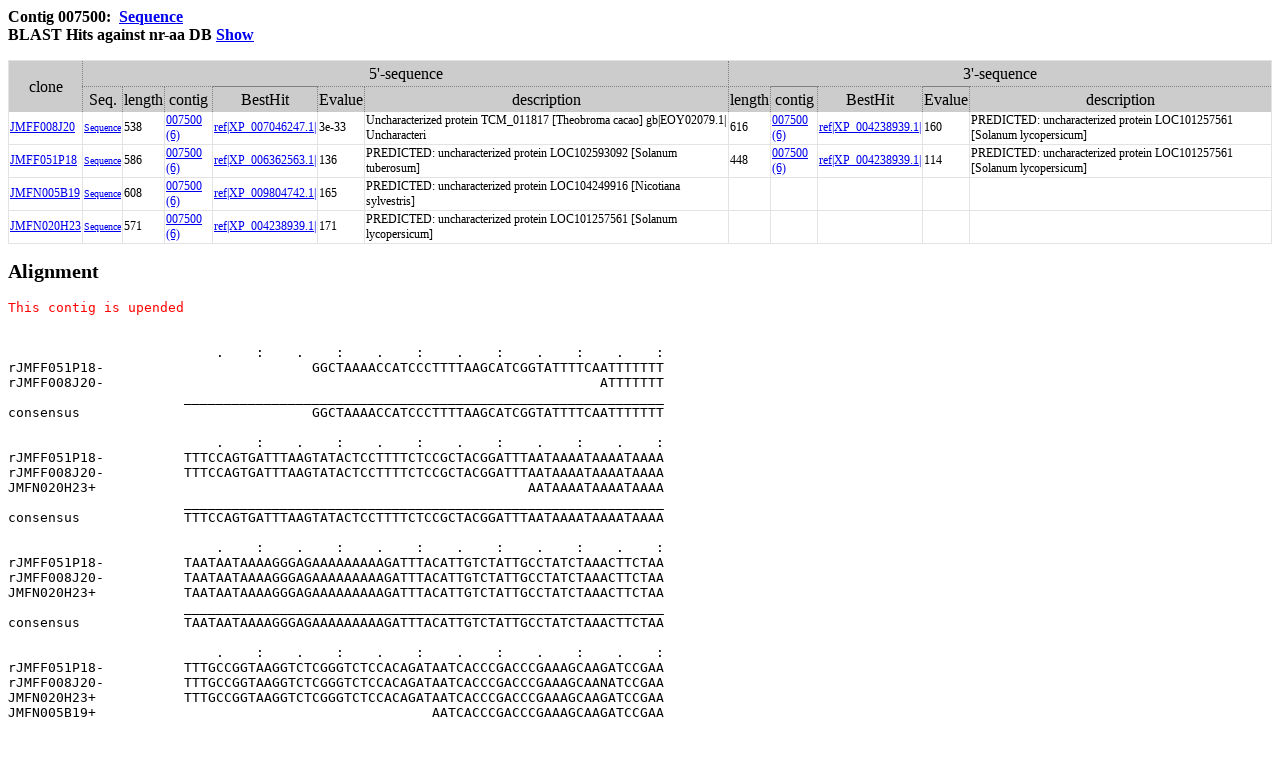

--- FILE ---
content_type: text/html
request_url: https://ipomoeanil.nibb.ac.jp/cgi-bin/showCloneList3?contig=007500
body_size: 14402
content:
<html><!DOCTYPE html
	PUBLIC "-//W3C//DTD XHTML 1.0 Transitional//EN"
	 "http://www.w3.org/TR/xhtml1/DTD/xhtml1-transitional.dtd">
<html xmlns="http://www.w3.org/1999/xhtml" lang="en-US" xml:lang="en-US">
<head>
<title>asagaodb</title>
<meta http-equiv="Content-Type" content="text/html; charset=iso-8859-1" />
</head>
<body>
<link rel="stylesheet" href="/table.css" type="text/css"><style type="text/css"><!-- .dot { border-bottom: 1px dotted gray; border-left: 1px dotted gray; }
         .dot th { border-top: 1px dotted gray; border-right: 1px dotted gray; }
         .dot td { border-top: 1px dotted gray; border-right: 1px dotted gray; } -->
          </style><BODY bgcolor=#ffffff>

<H3>Contig 007500:&nbsp;&nbsp;<a href="/cgi-bin/getSeq?Contig7500" target="_Blank">Sequence</a><br>BLAST Hits against nr-aa DB  <A HREF="/cgi-bin/getBlastTax?007500" target="_Blank">Show</A></H3>
<table id="table-01" class="dot" cellspacing="0">
<TR><TH ROWSPAN=2>clone<TH COLSPAN=6>5'-sequence<TH COLSPAN=5>3'-sequence</TR>
<TR><TH>Seq.<TH>length<TH>contig<TH>BestHit<TH>Evalue<TH>description<TH>length<TH>contig<TH>BestHit<TH>Evalue<TH>description</TR>
<TR><TD><A HREF=/cgi-bin/getCloneBlast?JMFF008J20>JMFF008J20</A><TD><A HREF=/cgi-bin/getSeq?JMFF008J20 target="_blank"><Font size="1">Sequence</font></A><TD>538<TD><A HREF=/cgi-bin/showCloneList3?contig=007500&form=>007500 (6)</A><TD><a href="http://www.ncbi.nlm.nih.gov/entrez/query.fcgi?DB=protein&term=XP_007046247.1" target="_blank">ref|XP_007046247.1|</a><TD>3e-33<TD>Uncharacterized protein TCM_011817 [Theobroma cacao] gb|EOY02079.1| Uncharacteri<TD>616<TD><A HREF=/cgi-bin/showCloneList3?contig=007500&form=>007500 (6)</A><TD><a href="http://www.ncbi.nlm.nih.gov/entrez/query.fcgi?DB=protein&term=XP_004238939.1" target="_blank">ref|XP_004238939.1|</a><TD>160<TD>PREDICTED: uncharacterized protein LOC101257561 [Solanum lycopersicum]
</TR>
<TR><TD><A HREF=/cgi-bin/getCloneBlast?JMFF051P18>JMFF051P18</A><TD><A HREF=/cgi-bin/getSeq?JMFF051P18 target="_blank"><Font size="1">Sequence</font></A><TD>586<TD><A HREF=/cgi-bin/showCloneList3?contig=007500&form=>007500 (6)</A><TD><a href="http://www.ncbi.nlm.nih.gov/entrez/query.fcgi?DB=protein&term=XP_006362563.1" target="_blank">ref|XP_006362563.1|</a><TD>136<TD>PREDICTED: uncharacterized protein LOC102593092 [Solanum tuberosum]<TD>448<TD><A HREF=/cgi-bin/showCloneList3?contig=007500&form=>007500 (6)</A><TD><a href="http://www.ncbi.nlm.nih.gov/entrez/query.fcgi?DB=protein&term=XP_004238939.1" target="_blank">ref|XP_004238939.1|</a><TD>114<TD>PREDICTED: uncharacterized protein LOC101257561 [Solanum lycopersicum]
</TR>
<TR><TD><A HREF=/cgi-bin/getCloneBlast?JMFN005B19>JMFN005B19</A><TD><A HREF=/cgi-bin/getSeq?JMFN005B19 target="_blank"><Font size="1">Sequence</font></A><TD>608<TD><A HREF=/cgi-bin/showCloneList3?contig=007500&form=>007500 (6)</A><TD><a href="http://www.ncbi.nlm.nih.gov/entrez/query.fcgi?DB=protein&term=XP_009804742.1" target="_blank">ref|XP_009804742.1|</a><TD>165<TD>PREDICTED: uncharacterized protein LOC104249916 [Nicotiana sylvestris]<TD><TD><TD><a href="http://www.ncbi.nlm.nih.gov/entrez/query.fcgi?DB=protein&term=XP_004238939.1" target="_blank"></a><TD><TD>
</TR>
<TR><TD><A HREF=/cgi-bin/getCloneBlast?JMFN020H23>JMFN020H23</A><TD><A HREF=/cgi-bin/getSeq?JMFN020H23 target="_blank"><Font size="1">Sequence</font></A><TD>571<TD><A HREF=/cgi-bin/showCloneList3?contig=007500&form=>007500 (6)</A><TD><a href="http://www.ncbi.nlm.nih.gov/entrez/query.fcgi?DB=protein&term=XP_004238939.1" target="_blank">ref|XP_004238939.1|</a><TD>171<TD>PREDICTED: uncharacterized protein LOC101257561 [Solanum lycopersicum]<TD><TD><TD><a href="http://www.ncbi.nlm.nih.gov/entrez/query.fcgi?DB=protein&term=XP_004238939.1" target="_blank"></a><TD><TD>
</TR>
</TABLE>
<H2>Alignment</H2>
<PRE><font color="red">This contig is upended</font><br><br><br>                          .    :    .    :    .    :    .    :    .    :    .    :<br>rJMFF051P18-                          GGCTAAAACCATCCCTTTTAAGCATCGGTATTTTCAATTTTTTT<br>rJMFF008J20-                                                              ATTTTTTT<br>&nbsp;&nbsp;&nbsp;&nbsp;&nbsp;&nbsp;&nbsp;&nbsp;&nbsp;&nbsp;&nbsp;&nbsp;&nbsp;&nbsp;&nbsp;&nbsp;&nbsp;&nbsp;&nbsp;&nbsp;&nbsp;&nbsp;____________________________________________________________<br>consensus                             GGCTAAAACCATCCCTTTTAAGCATCGGTATTTTCAATTTTTTT<br>&nbsp;<br>                          .    :    .    :    .    :    .    :    .    :    .    :<br>rJMFF051P18-          TTTCCAGTGATTTAAGTATACTCCTTTTCTCCGCTACGGATTTAATAAAATAAAATAAAA<br>rJMFF008J20-          TTTCCAGTGATTTAAGTATACTCCTTTTCTCCGCTACGGATTTAATAAAATAAAATAAAA<br>JMFN020H23+                                                      AATAAAATAAAATAAAA<br>&nbsp;&nbsp;&nbsp;&nbsp;&nbsp;&nbsp;&nbsp;&nbsp;&nbsp;&nbsp;&nbsp;&nbsp;&nbsp;&nbsp;&nbsp;&nbsp;&nbsp;&nbsp;&nbsp;&nbsp;&nbsp;&nbsp;____________________________________________________________<br>consensus             TTTCCAGTGATTTAAGTATACTCCTTTTCTCCGCTACGGATTTAATAAAATAAAATAAAA<br>&nbsp;<br>                          .    :    .    :    .    :    .    :    .    :    .    :<br>rJMFF051P18-          TAATAATAAAAGGGAGAAAAAAAAAGATTTACATTGTCTATTGCCTATCTAAACTTCTAA<br>rJMFF008J20-          TAATAATAAAAGGGAGAAAAAAAAAGATTTACATTGTCTATTGCCTATCTAAACTTCTAA<br>JMFN020H23+           TAATAATAAAAGGGAGAAAAAAAAAGATTTACATTGTCTATTGCCTATCTAAACTTCTAA<br>&nbsp;&nbsp;&nbsp;&nbsp;&nbsp;&nbsp;&nbsp;&nbsp;&nbsp;&nbsp;&nbsp;&nbsp;&nbsp;&nbsp;&nbsp;&nbsp;&nbsp;&nbsp;&nbsp;&nbsp;&nbsp;&nbsp;____________________________________________________________<br>consensus             TAATAATAAAAGGGAGAAAAAAAAAGATTTACATTGTCTATTGCCTATCTAAACTTCTAA<br>&nbsp;<br>                          .    :    .    :    .    :    .    :    .    :    .    :<br>rJMFF051P18-          TTTGCCGGTAAGGTCTCGGGTCTCCACAGATAATCACCCGACCCGAAAGCAAGATCCGAA<br>rJMFF008J20-          TTTGCCGGTAAGGTCTCGGGTCTCCACAGATAATCACCCGACCCGAAAGCAANATCCGAA<br>JMFN020H23+           TTTGCCGGTAAGGTCTCGGGTCTCCACAGATAATCACCCGACCCGAAAGCAAGATCCGAA<br>JMFN005B19+                                          AATCACCCGACCCGAAAGCAAGATCCGAA<br>&nbsp;&nbsp;&nbsp;&nbsp;&nbsp;&nbsp;&nbsp;&nbsp;&nbsp;&nbsp;&nbsp;&nbsp;&nbsp;&nbsp;&nbsp;&nbsp;&nbsp;&nbsp;&nbsp;&nbsp;&nbsp;&nbsp;____________________________________________________________<br>consensus             TTTGCCGGTAAGGTCTCGGGTCTCCACAGATAATCACCCGACCCGAAAGCAAGATCCGAA<br>&nbsp;<br>                          .    :    .    :    .    :    .    :    .    :    .    :<br>rJMFF051P18-          TGGTCAAATAACCCATCCAGCGCAGCATATTCACCGCCGTTGATGTTATAGTTCTCCGAG<br>rJMFF008J20-          TGGTCAAATAACCCATCCAGCGCAGCATATTCACCGCCGTTGATGTTATAGTTCTCCGAG<br>JMFN020H23+           TGGTCAAATAACCCATCCAGCGCAGCATATTCACCGCCGTTGATGTTATAGTTCTCCGAG<br>JMFN005B19+           TGGTCAAATAACCCATCCAGCGCAGCATATTCACCGCCGTTGATGTTATAGTTCTCCGAG<br>JMFF051P18+                         ATCCAGCGCAGCATATTCACCGCCGTTGATGTATAGTTTCTCCGAG<br>&nbsp;&nbsp;&nbsp;&nbsp;&nbsp;&nbsp;&nbsp;&nbsp;&nbsp;&nbsp;&nbsp;&nbsp;&nbsp;&nbsp;&nbsp;&nbsp;&nbsp;&nbsp;&nbsp;&nbsp;&nbsp;&nbsp;____________________________________________________________<br>consensus             TGGTCAAATAACCCATCCAGCGCAGCATATTCACCGCCGTTGATGTTATAGTTCTCCGAG<br>&nbsp;<br>                          .    :    .    :    .    :    .    :    .    :    .    :<br>rJMFF051P18-          TCGACGATTCCAAACTCGTACGAGTCATAACTCCCAATATGGTCATCCAGGCCCCACAAA<br>rJMFF008J20-          TCGACGATTCCAAACTCGTACGAGTCATAACTCCCAATATGGTCATCCAGGCCCCACAAA<br>JMFN020H23+           TCGACGATTCCAAACTCGTACGAGTCATAACTCCCAATATGGTCATCCAGGCCCCACAAA<br>JMFN005B19+           TCGACGATTCCAAACTCGTACGAGTCATAACTCCCAATATGGTCATCCAGGCCCCACAAA<br>JMFF008J20+            CGACGATTCCAAACTCGTACGAGTCATAACTCCCAATATGGTCATCCAGGCCCCACAAA<br>JMFF051P18+           TCGACGATTCCAAACTCGTACGAGTCATAACTCCCAATATGGTCATCCAGGCCCCACAAA<br>&nbsp;&nbsp;&nbsp;&nbsp;&nbsp;&nbsp;&nbsp;&nbsp;&nbsp;&nbsp;&nbsp;&nbsp;&nbsp;&nbsp;&nbsp;&nbsp;&nbsp;&nbsp;&nbsp;&nbsp;&nbsp;&nbsp;____________________________________________________________<br>consensus             TCGACGATTCCAAACTCGTACGAGTCATAACTCCCAATATGGTCATCCAGGCCCCACAAA<br>&nbsp;<br>                          .    :    .    :    .    :    .    :    .    :    .    :<br>rJMFF051P18-          CCGCCGGTGAGTTCGGCCGAGTCAGAGCAAACACGGATCAACTCCGGCTTCTCCGCCTCT<br>rJMFF008J20-          CCGCCGGTGAGTTCGGCCGAGTCANAGCAAACACGGATCAACTCCGGCTTCTCCGCCTCT<br>JMFN020H23+           CCGCCGGTGAGTTCGGCCGAGTCAGAGCAAACACGGATCAACTCCGGCTTCTCCGCCTCT<br>JMFN005B19+           CCGCCGGTGAGTTCGGCCGAGTCAGAGCAAACACGGATCAACTCCGGCTTCTCCGCCTCT<br>JMFF008J20+           CCGCCGGTGAGTTCGGCCGAGTCAGAGCAAACACGGATCAACTCCGGCTTCTCCGCCTCT<br>JMFF051P18+           CCGCCGGTGAGTTCGGCCGAGTCAGAGCAAACACGGATCAACTCCGGCTTCTCCGCCTCT<br>&nbsp;&nbsp;&nbsp;&nbsp;&nbsp;&nbsp;&nbsp;&nbsp;&nbsp;&nbsp;&nbsp;&nbsp;&nbsp;&nbsp;&nbsp;&nbsp;&nbsp;&nbsp;&nbsp;&nbsp;&nbsp;&nbsp;____________________________________________________________<br>consensus             CCGCCGGTGAGTTCGGCCGAGTCAGAGCAAACACGGATCAACTCCGGCTTCTCCGCCTCT<br>&nbsp;<br>                          .    :    .    :    .    :    .    :    .    :    .    :<br>rJMFF051P18-          ACCGGCGGCGACGCCGTAGCCGGCGGGAGGCCAAGCTCGTCGTC                <br>rJMFF008J20-          ACCGGCGGCGACGCCGTAGCCGGCGGGAGGCCAAGCTCGTCGTCGGAGGCTTCCAATAGG<br>JMFN020H23+           ACCGGCGGTGACGCCGTAGCCGGCGGGAGGCCAAGCTCGTCGTCGGAGGCTTCCAATAGG<br>JMFN005B19+           ACCGGCGGCGACGCCGTAGCCGGCGGGAGGCCAAGCTCGTCGTCGGAGGCTTCCAATAGG<br>JMFF008J20+           ACCGGCGGCGACGCCGTAGCCGGCGGGAGGCCAAGCTCGTCGTCGGAGGCTTCCAATAGG<br>JMFF051P18+           ACCGGCGGCGACGCCGTAGCCGGCGGGAGGCCAAGCTCGTCGTCGGAGGCTTCCAATAGG<br>&nbsp;&nbsp;&nbsp;&nbsp;&nbsp;&nbsp;&nbsp;&nbsp;&nbsp;&nbsp;&nbsp;&nbsp;&nbsp;&nbsp;&nbsp;&nbsp;&nbsp;&nbsp;&nbsp;&nbsp;&nbsp;&nbsp;____________________________________________________________<br>consensus             ACCGGCGGCGACGCCGTAGCCGGCGGGAGGCCAAGCTCGTCGTCGGAGGCTTCCAATAGG<br>&nbsp;<br>                          .    :    .    :    .    :    .    :    .    :    .    :<br>rJMFF008J20-          TATCCNANATCCGGCTGGGATTCGCCGGACTCCGACGTCAAGTCAACCACCGCTGCGGCG<br>JMFN020H23+           TATCCGAGATCCGGCTGGGATTCGCCGGACTCCGACGTCAAGTCAACCACCGCTGCGGCG<br>JMFN005B19+           TATCCGAGATCCGGCTGGGATTCGCCGGACTCCGACGTCAAGTCAACCACCGCTGCGGCG<br>JMFF008J20+           TATCCGAGATCCGGCTGGGATTCGCCGGACTCCGACGTCAAGTCAACCACCGCTGCGGCG<br>JMFF051P18+           TATCCGAGATCCGGCTGGGATTCGCCGGACTCCGACGTCAAGTCAACCACCGCTGCGGCG<br>&nbsp;&nbsp;&nbsp;&nbsp;&nbsp;&nbsp;&nbsp;&nbsp;&nbsp;&nbsp;&nbsp;&nbsp;&nbsp;&nbsp;&nbsp;&nbsp;&nbsp;&nbsp;&nbsp;&nbsp;&nbsp;&nbsp;____________________________________________________________<br>consensus             TATCCGAGATCCGGCTGGGATTCGCCGGACTCCGACGTCAAGTCAACCACCGCTGCGGCG<br>&nbsp;<br>                          .    :    .    :    .    :    .    :    .    :    .    :<br>rJMFF008J20-          GCCGGCGTCGGCGACGCCGCAATCTCCTCCTCGAAGCTCTTCATGAAGGAGTCCAGATCC<br>JMFN020H23+           GCCGGCGTCGGCGACGCCGCAATCTCCTCCTCGAAGCTCTTCATGAAGGAGTCCAGATCC<br>JMFN005B19+           GCCGGCGTCGGCGACGCCGCAATCTCCTCCTCGAAGCTCTTCATGAAGGAGTCCAGATCC<br>JMFF008J20+           GCCGGCGTCGGCGACGCCGCAATCTCCTCCTCGAAGCTCTTCATGAAGGAGTCCAGATCC<br>JMFF051P18+           GCCGGCGTCGGCGACGCCGCAATCTCCTCCTCGAAGCTCTTCATGAAGGAGTCCAGATCC<br>&nbsp;&nbsp;&nbsp;&nbsp;&nbsp;&nbsp;&nbsp;&nbsp;&nbsp;&nbsp;&nbsp;&nbsp;&nbsp;&nbsp;&nbsp;&nbsp;&nbsp;&nbsp;&nbsp;&nbsp;&nbsp;&nbsp;____________________________________________________________<br>consensus             GCCGGCGTCGGCGACGCCGCAATCTCCTCCTCGAAGCTCTTCATGAAGGAGTCCAGATCC<br>&nbsp;<br>                          .    :    .    :    .    :    .    :    .    :    .    :<br>rJMFF008J20-          TGGTCCGCCGNGCANAGCTCAAATTCATCCAGGTCATCCAACAGA               <br>JMFN020H23+           TGGTCCGCCGTGCAGAGCTCAAATTCATCCAGGTCATCCAACAGATCCTCCCTGAGTCTC<br>JMFN005B19+           TGGTCCGCCGTGCAGAGCTCAAATTCATCCAGGTCATCCAACAGATCCTCCCTGAGTCTC<br>JMFF008J20+           TGGTCCGCCGTGCAGAGCTCAAATTCATCCAGGTCATCCAACAGATCCTCCCTGAGTCTC<br>JMFF051P18+           TGGTCCGCCGTGCAGAGCTCAAATTCATCCAGGTCATCCAACAGATCCTCCCTGAGTCTC<br>&nbsp;&nbsp;&nbsp;&nbsp;&nbsp;&nbsp;&nbsp;&nbsp;&nbsp;&nbsp;&nbsp;&nbsp;&nbsp;&nbsp;&nbsp;&nbsp;&nbsp;&nbsp;&nbsp;&nbsp;&nbsp;&nbsp;____________________________________________________________<br>consensus             TGGTCCGCCGTGCAGAGCTCAAATTCATCCAGGTCATCCAACAGATCCTCCCTGAGTCTC<br>&nbsp;<br>                          .    :    .    :    .    :    .    :    .    :    .    :<br>JMFN020H23+           TTCACCTCCGGCGA                                              <br>JMFN005B19+           TTCACCTCCGGCGAGTCGATCCCCAACTCGTCCGAGTCGTCTCGAACTCGCTTCTTGCAA<br>JMFF008J20+           TTCACCTCCGGCGAGTCGATCCCCAACTCGTCCGAGTCGTCTCGAACTCGCTTCTTGCAA<br>JMFF051P18+           TTCACCTCCGGCGAGTCGATCCCCAACTCGTCCGAGTCGTCTCGAACTCGCTTCTTGCAA<br>&nbsp;&nbsp;&nbsp;&nbsp;&nbsp;&nbsp;&nbsp;&nbsp;&nbsp;&nbsp;&nbsp;&nbsp;&nbsp;&nbsp;&nbsp;&nbsp;&nbsp;&nbsp;&nbsp;&nbsp;&nbsp;&nbsp;____________________________________________________________<br>consensus             TTCACCTCCGGCGAGTCGATCCCCAACTCGTCCGAGTCGTCTCGAACTCGCTTCTTGCAA<br>&nbsp;<br>                          .    :    .    :    .    :    .    :    .    :    .    :<br>JMFN005B19+           CTCACTTCCTCCATATTAAAATACCTCCCAAAAACAAAACAAAAAAAGCGAAATGGAATC<br>JMFF008J20+           CTCACTTCCTCCATATTAAAATACCTCCCAAAAACAAAACAAAAAAAGCGAAATGGAATC<br>JMFF051P18+           CTCACTTCCTCCATATTAAAATACCTCCCAAAAACAAAACAAAAAAAGCGAAATGGAATC<br>&nbsp;&nbsp;&nbsp;&nbsp;&nbsp;&nbsp;&nbsp;&nbsp;&nbsp;&nbsp;&nbsp;&nbsp;&nbsp;&nbsp;&nbsp;&nbsp;&nbsp;&nbsp;&nbsp;&nbsp;&nbsp;&nbsp;____________________________________________________________<br>consensus             CTCACTTCCTCCATATTAAAATACCTCCCAAAAACAAAACAAAAAAAGCGAAATGGAATC<br>&nbsp;<br>                          .    :    .    :    .    :    .    :    .    :    .    :<br>JMFN005B19+           GGTTGATTTTCTTCGAGTTGCGGTTTCGTACACAAGAGA                     <br>JMFF008J20+           GGTTGATTTTCTTCGAGTTGCGGTTTCGTACACAAGAGAGAGAAAAAGCAGTTGAAGGT <br>JMFF051P18+           GGTTGATTTTCTTCGAGTTGCGGTTTCGTACACAAGAGAGAGAAAAAGCAGTTGAAGGTC<br>&nbsp;&nbsp;&nbsp;&nbsp;&nbsp;&nbsp;&nbsp;&nbsp;&nbsp;&nbsp;&nbsp;&nbsp;&nbsp;&nbsp;&nbsp;&nbsp;&nbsp;&nbsp;&nbsp;&nbsp;&nbsp;&nbsp;____________________________________________________________<br>consensus             GGTTGATTTTCTTCGAGTTGCGGTTTCGTACACAAGAGAGAGAAAAAGCAGTTGAAGGTC<br>&nbsp;<br></pre></BODY></HTML>
